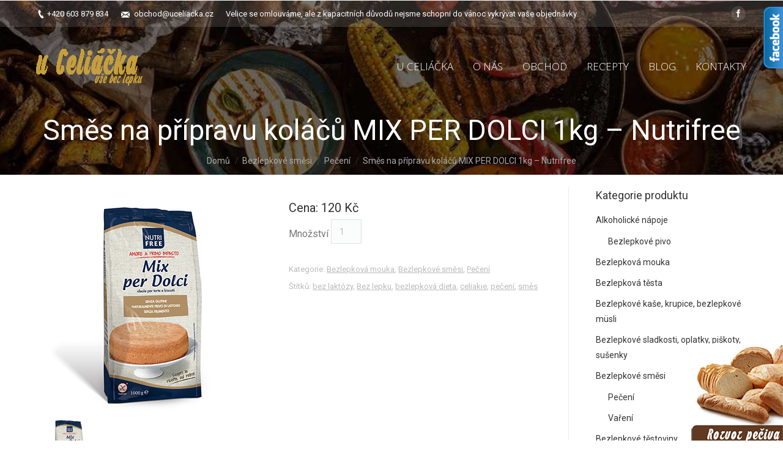

--- FILE ---
content_type: text/html; charset=UTF-8
request_url: https://uceliacka.cz/produkt/smes-pripravu-kolacu-1kg-nutrifree/
body_size: 16195
content:
<!DOCTYPE html>
<!--[if IE 6]>
<html id="ie6" class="ancient-ie old-ie no-js" lang="cs-CZ" prefix="og: http://ogp.me/ns#">
<![endif]-->
<!--[if IE 7]>
<html id="ie7" class="ancient-ie old-ie no-js" lang="cs-CZ" prefix="og: http://ogp.me/ns#">
<![endif]-->
<!--[if IE 8]>
<html id="ie8" class="old-ie no-js" lang="cs-CZ" prefix="og: http://ogp.me/ns#">
<![endif]-->
<!--[if IE 9]>
<html id="ie9" class="old-ie9 no-js" lang="cs-CZ" prefix="og: http://ogp.me/ns#">
<![endif]-->
<!--[if !(IE 6) | !(IE 7) | !(IE 8)  ]><!-->
<html class="no-js" lang="cs-CZ" prefix="og: http://ogp.me/ns#">
<!--<![endif]-->
<head>
	<meta charset="UTF-8" />
		<meta name="viewport" content="width=device-width, initial-scale=1, maximum-scale=1">
		<script type="text/javascript">
function createCookie(a,d,b){if(b){var c=new Date;c.setTime(c.getTime()+864E5*b);b="; expires="+c.toGMTString()}else b="";document.cookie=a+"="+d+b+"; path=/"}function readCookie(a){a+="=";for(var d=document.cookie.split(";"),b=0;b<d.length;b++){for(var c=d[b];" "==c.charAt(0);)c=c.substring(1,c.length);if(0==c.indexOf(a))return c.substring(a.length,c.length)}return null}function eraseCookie(a){createCookie(a,"",-1)}
function areCookiesEnabled(){var a=!1;createCookie("testing","Hello",1);null!=readCookie("testing")&&(a=!0,eraseCookie("testing"));return a}(function(a){var d=readCookie("devicePixelRatio"),b=void 0===a.devicePixelRatio?1:a.devicePixelRatio;areCookiesEnabled()&&null==d&&(createCookie("devicePixelRatio",b,7),1!=b&&a.location.reload(!0))})(window);
</script>	<link rel="profile" href="http://gmpg.org/xfn/11" />
	<!--[if IE]>
	<script src="//html5shiv.googlecode.com/svn/trunk/html5.js"></script>
	<![endif]-->
	<div id="fb-root"></div>
<script>(function(d, s, id) {
  var js, fjs = d.getElementsByTagName(s)[0];
  if (d.getElementById(id)) return;
  js = d.createElement(s); js.id = id;
  js.src = "//connect.facebook.net/cs_CZ/sdk.js#xfbml=1&version=v2.5&appId=471688916325576";
  fjs.parentNode.insertBefore(js, fjs);
}(document, 'script', 'facebook-jssdk'));</script><title>Směs na přípravu koláčů MIX PER DOLCI 1kg - Nutrifree - u Celiáčka</title>
<script type="text/javascript">
// Add Global Lightbox Settings for VC Extensions
var $TS_VCSC_Lightbox_Thumbs = "bottom";
var $TS_VCSC_Lightbox_Thumbsize = 50;
var $TS_VCSC_Lightbox_Animation = "random";
var $TS_VCSC_Lightbox_Captions = "data-title";
var $TS_VCSC_Lightbox_Closer = true;
var $TS_VCSC_Lightbox_Durations = 5000;
var $TS_VCSC_Lightbox_Share = true;
var $TS_VCSC_Lightbox_Social = "fb,tw,gp,pin";
var $TS_VCSC_Lightbox_NoTouch = false;
var $TS_VCSC_Lightbox_BGClose = true;
var $TS_VCSC_Lightbox_NoHashes = true;
var $TS_VCSC_Lightbox_Keyboard = true;
var $TS_VCSC_Lightbox_FullScreen = true;
var $TS_VCSC_Lightbox_Zoom = true;
var $TS_VCSC_Lightbox_FXSpeed = 300;
var $TS_VCSC_Lightbox_Scheme = "dark";
var $TS_VCSC_Lightbox_Backlight = "#ffffff";
var $TS_VCSC_Lightbox_UseColor = false;
var $TS_VCSC_Lightbox_Overlay = "#000000";
var $TS_VCSC_Lightbox_Background = "";
var $TS_VCSC_Lightbox_Repeat = "no-repeat";
var $TS_VCSC_Lightbox_Noise = "";
var $TS_VCSC_Lightbox_CORS = false;
var $TS_VCSC_Countdown_DaysLabel = "Days";
var $TS_VCSC_Countdown_DayLabel = "Day";
var $TS_VCSC_Countdown_HoursLabel = "Hours";
var $TS_VCSC_Countdown_HourLabel = "Hour";
var $TS_VCSC_Countdown_MinutesLabel = "Minutes";
var $TS_VCSC_Countdown_MinuteLabel = "Minute";
var $TS_VCSC_Countdown_SecondsLabel = "Seconds";
var $TS_VCSC_Countdown_SecondLabel = "Second";
var $TS_VCSC_Magnify_ZoomIn = "Zoom In";
var $TS_VCSC_Magnify_ZoomOut = "Zoom Out";
var $TS_VCSC_Magnify_ZoomLevel = "Zoom Level";
var $TS_VCSC_Magnify_ChangeLevel = "Change Zoom Level";
var $TS_VCSC_Magnify_Next = "Next";
var $TS_VCSC_Magnify_Previous = "Previous";
var $TS_VCSC_Magnify_Reset = "Reset Zoom";
var $TS_VCSC_Magnify_Rotate = "Rotate Image";
var $TS_VCSC_Magnify_Lightbox = "Show Image in Lightbox";
var $TS_VCSC_GoogleMap_TextCalcShow = "Show Address Input";
var $TS_VCSC_GoogleMap_TextCalcHide = "Hide Address Input";
var $TS_VCSC_GoogleMap_TextDirectionShow = "Show Directions";
var $TS_VCSC_GoogleMap_TextDirectionHide = "Hide Directions";
var $TS_VCSC_GoogleMap_TextResetMap = "Reset Map";
var $TS_VCSC_GoogleMap_PrintRouteText = "Print Route";
var $TS_VCSC_GoogleMap_TextDistance = "Total Distance:";
var $TS_VCSC_GoogleMap_TextViewOnGoogle = "View on Google";
var $TS_VCSC_GoogleMap_TextButtonCalc = "Show Route";
var $TS_VCSC_GoogleMap_TextSetTarget = "Please enter your Start Address:";
var $TS_VCSC_GoogleMap_TextGeoLocation = "Get My Location";
var $TS_VCSC_GoogleMap_TextTravelMode = "Travel Mode";
var $TS_VCSC_GoogleMap_TextDriving = "Driving";
var $TS_VCSC_GoogleMap_TextWalking = "Walking";
var $TS_VCSC_GoogleMap_TextBicy = "Bicycling";
var $TS_VCSC_GoogleMap_TextWP = "Optimize Waypoints";
var $TS_VCSC_GoogleMap_TextButtonAdd = "Add Stop on the Way";
var $TS_VCSC_GoogleMap_TextMapHome = "Home";
var $TS_VCSC_GoogleMap_TextMapBikes = "Bicycle Trails";
var $TS_VCSC_GoogleMap_TextMapTraffic = "Traffic";
var $TS_VCSC_GoogleMap_TextMapSpeedMiles = "Miles Per Hour";
var $TS_VCSC_GoogleMap_TextMapSpeedKM = "Kilometers Per Hour";
var $TS_VCSC_GoogleMap_TextMapNoData = "No Data Available!";
var $TS_VCSC_GoogleMap_TextMapMiles = "Miles";
var $TS_VCSC_GoogleMap_TextMapKilometes = "Kilometers";
var $TS_VCSC_GoogleMap_TextActivate = "Show Google Map";
var $TS_VCSC_GoogleMap_TextDeactivate = "Hide Google Map";
// Add Global SmoothScroll Settings for VC Extensions
var $TS_VCSC_SmoothScrollActive = false;
var $TS_VCSC_SmoothScrollSpeed = 40;
</script>
<!-- This site is optimized with the Yoast SEO plugin v3.7.1 - https://yoast.com/wordpress/plugins/seo/ -->
<meta name="description" content="bezlepková dieta,bezlepkové potraviny,bezlepkové,cukroví,bezlepková prodejna Zlín,Celiakie"/>
<meta name="robots" content="noodp"/>
<link rel="canonical" href="https://uceliacka.cz/produkt/smes-pripravu-kolacu-1kg-nutrifree/" />
<meta property="og:locale" content="cs_CZ" />
<meta property="og:type" content="article" />
<meta property="og:title" content="Směs na přípravu koláčů MIX PER DOLCI 1kg - Nutrifree - u Celiáčka" />
<meta property="og:description" content="bezlepková dieta,bezlepkové potraviny,bezlepkové,cukroví,bezlepková prodejna Zlín,Celiakie" />
<meta property="og:url" content="https://uceliacka.cz/produkt/smes-pripravu-kolacu-1kg-nutrifree/" />
<meta property="og:site_name" content="u Celiáčka" />
<meta property="og:image" content="https://uceliacka.cz/wp-content/uploads/nutrifree-dolci.jpg" />
<meta property="og:image:width" content="350" />
<meta property="og:image:height" content="350" />
<meta name="twitter:card" content="summary" />
<meta name="twitter:description" content="bezlepková dieta,bezlepkové potraviny,bezlepkové,cukroví,bezlepková prodejna Zlín,Celiakie" />
<meta name="twitter:title" content="Směs na přípravu koláčů MIX PER DOLCI 1kg - Nutrifree - u Celiáčka" />
<meta name="twitter:image" content="https://uceliacka.cz/wp-content/uploads/nutrifree-dolci.jpg" />
<!-- / Yoast SEO plugin. -->

<link rel='dns-prefetch' href='//cdn.jsdelivr.net' />
<link rel='dns-prefetch' href='//fonts.googleapis.com' />
<link rel='dns-prefetch' href='//s.w.org' />
<link rel="alternate" type="application/rss+xml" title="u Celiáčka &raquo; RSS zdroj" href="https://uceliacka.cz/feed/" />
<link rel="alternate" type="application/rss+xml" title="u Celiáčka &raquo; RSS komentářů" href="https://uceliacka.cz/comments/feed/" />
		<script type="text/javascript">
			window._wpemojiSettings = {"baseUrl":"https:\/\/s.w.org\/images\/core\/emoji\/2.4\/72x72\/","ext":".png","svgUrl":"https:\/\/s.w.org\/images\/core\/emoji\/2.4\/svg\/","svgExt":".svg","source":{"concatemoji":"https:\/\/uceliacka.cz\/wp-includes\/js\/wp-emoji-release.min.js?ver=4.9.5"}};
			!function(a,b,c){function d(a,b){var c=String.fromCharCode;l.clearRect(0,0,k.width,k.height),l.fillText(c.apply(this,a),0,0);var d=k.toDataURL();l.clearRect(0,0,k.width,k.height),l.fillText(c.apply(this,b),0,0);var e=k.toDataURL();return d===e}function e(a){var b;if(!l||!l.fillText)return!1;switch(l.textBaseline="top",l.font="600 32px Arial",a){case"flag":return!(b=d([55356,56826,55356,56819],[55356,56826,8203,55356,56819]))&&(b=d([55356,57332,56128,56423,56128,56418,56128,56421,56128,56430,56128,56423,56128,56447],[55356,57332,8203,56128,56423,8203,56128,56418,8203,56128,56421,8203,56128,56430,8203,56128,56423,8203,56128,56447]),!b);case"emoji":return b=d([55357,56692,8205,9792,65039],[55357,56692,8203,9792,65039]),!b}return!1}function f(a){var c=b.createElement("script");c.src=a,c.defer=c.type="text/javascript",b.getElementsByTagName("head")[0].appendChild(c)}var g,h,i,j,k=b.createElement("canvas"),l=k.getContext&&k.getContext("2d");for(j=Array("flag","emoji"),c.supports={everything:!0,everythingExceptFlag:!0},i=0;i<j.length;i++)c.supports[j[i]]=e(j[i]),c.supports.everything=c.supports.everything&&c.supports[j[i]],"flag"!==j[i]&&(c.supports.everythingExceptFlag=c.supports.everythingExceptFlag&&c.supports[j[i]]);c.supports.everythingExceptFlag=c.supports.everythingExceptFlag&&!c.supports.flag,c.DOMReady=!1,c.readyCallback=function(){c.DOMReady=!0},c.supports.everything||(h=function(){c.readyCallback()},b.addEventListener?(b.addEventListener("DOMContentLoaded",h,!1),a.addEventListener("load",h,!1)):(a.attachEvent("onload",h),b.attachEvent("onreadystatechange",function(){"complete"===b.readyState&&c.readyCallback()})),g=c.source||{},g.concatemoji?f(g.concatemoji):g.wpemoji&&g.twemoji&&(f(g.twemoji),f(g.wpemoji)))}(window,document,window._wpemojiSettings);
		</script>
		<style type="text/css">
img.wp-smiley,
img.emoji {
	display: inline !important;
	border: none !important;
	box-shadow: none !important;
	height: 1em !important;
	width: 1em !important;
	margin: 0 .07em !important;
	vertical-align: -0.1em !important;
	background: none !important;
	padding: 0 !important;
}
</style>
<link rel='stylesheet' id='font-awesome-css'  href='https://uceliacka.cz/wp-content/plugins/_js_new/assets/lib/bower/font-awesome/css/font-awesome.min.css?ver=5.7' type='text/css' media='all' />
<link rel='stylesheet' id='icon-box-css'  href='https://uceliacka.cz/wp-content/plugins/VC_icon-box/css/style.css?ver=4.9.5' type='text/css' media='all' />
<link rel='stylesheet' id='contact-form-7-css'  href='https://uceliacka.cz/wp-content/plugins/contact-form-7/includes/css/styles.css?ver=4.5.1' type='text/css' media='all' />
<link rel='stylesheet' id='rs-plugin-settings-css'  href='https://uceliacka.cz/wp-content/plugins/rex/public/assets/css/settings.css?ver=5.3.0.2' type='text/css' media='all' />
<style id='rs-plugin-settings-inline-css' type='text/css'>
.tp-caption a{color:#ff7302;text-shadow:none;-webkit-transition:all 0.2s ease-out;-moz-transition:all 0.2s ease-out;-o-transition:all 0.2s ease-out;-ms-transition:all 0.2s ease-out}.tp-caption a:hover{color:#ffa902}
</style>
<link rel='stylesheet' id='wpb-anyhover-css-css'  href='https://uceliacka.cz/wp-content/plugins/anyhover-effects/css/adipoli.css?ver=1.0.0' type='text/css' media='all' />
<link rel='stylesheet' id='dt-web-fonts-css'  href='https://fonts.googleapis.com/css?family=Roboto%3A400%2C400italic%2C500%7COpen+Sans%3A300%2C400&#038;ver=4.9.5' type='text/css' media='all' />
<link rel='stylesheet' id='dt-main-css'  href='https://uceliacka.cz/wp-content/themes/myt2/css/main.min.css?ver=2.1.7' type='text/css' media='all' />
<!--[if lt IE 9]>
<link rel='stylesheet' id='dt-old-ie-css'  href='https://uceliacka.cz/wp-content/themes/myt2/css/old-ie.min.css?ver=2.1.7' type='text/css' media='all' />
<![endif]-->
<link rel='stylesheet' id='dt-awsome-fonts-css'  href='https://uceliacka.cz/wp-content/themes/myt2/css/font-awesome.min.css?ver=2.1.7' type='text/css' media='all' />
<link rel='stylesheet' id='dt-fontello-css'  href='https://uceliacka.cz/wp-content/themes/myt2/css/fontello/css/fontello.css?ver=2.1.7' type='text/css' media='all' />
<!--[if lt IE 9]>
<link rel='stylesheet' id='dt-custom-old-ie.less-css'  href='https://uceliacka.cz/wp-content/uploads/wp-less/myt2/css/custom-old-ie-580f9476d0.css?ver=2.1.7' type='text/css' media='all' />
<![endif]-->
<link rel='stylesheet' id='dt-main.less-css'  href='https://uceliacka.cz/wp-content/uploads/wp-less/myt2/css/main-bc7871499b.css?ver=2.1.7' type='text/css' media='all' />
<link rel='stylesheet' id='dt-custom.less-css'  href='https://uceliacka.cz/wp-content/uploads/wp-less/myt2/css/custom-580f9476d0.css?ver=2.1.7' type='text/css' media='all' />
<link rel='stylesheet' id='wc-dt-custom.less-css'  href='https://uceliacka.cz/wp-content/uploads/wp-less/myt2/css/wc-dt-custom-fa7381ca16.css?ver=2.1.7' type='text/css' media='all' />
<link rel='stylesheet' id='dt-media.less-css'  href='https://uceliacka.cz/wp-content/uploads/wp-less/myt2/css/media-03c432bb9b.css?ver=2.1.7' type='text/css' media='all' />
<link rel='stylesheet' id='style-css'  href='https://uceliacka.cz/wp-content/themes/myt2/style.css?ver=2.1.7' type='text/css' media='all' />
<style id='style-inline-css' type='text/css'>
.filter {
display: none;
}
.sidebar-left .sidebar, .sidebar-right .content {
padding-top: 20px;
}
button.single_add_to_cart_button.button.alt {
    display: none;
}

</style>
<link rel='stylesheet' id='ultimate-style-min-css'  href='https://uceliacka.cz/wp-content/plugins/VC_Ultimate_VC_Addons/assets/min-css/ultimate.min.css?ver=3.8.0' type='text/css' media='all' />
<link rel='stylesheet' id='bsf-Defaults-css'  href='https://uceliacka.cz/wp-content/uploads/smile_fonts/Defaults/Defaults.css?ver=4.9.5' type='text/css' media='all' />
<style type="text/css">.adipoli-wrapper img {
                   border-radius:0px !important;
                   width:100%;
                 }.adipoli-wrapper {
                   z-index:999;border:3px solid #e6dfd2;-webkit-box-shadow: 0 10px 9px -6px #5c5c5c;
                   -moz-box-shadow: 0 10px 9px -6px #5c5c5c;
                   box-shadow: 0 10px 9px -6px #5c5c5c;overflow:hidden;}</style><script type='text/javascript' src='https://uceliacka.cz/wp-includes/js/jquery/jquery.js?ver=1.12.4'></script>
<script type='text/javascript' src='https://uceliacka.cz/wp-includes/js/jquery/jquery-migrate.min.js?ver=1.4.1'></script>
<script type='text/javascript' src='https://uceliacka.cz/wp-content/plugins/rex/public/assets/js/jquery.themepunch.tools.min.js?ver=5.3.0.2'></script>
<script type='text/javascript' src='https://uceliacka.cz/wp-content/plugins/rex/public/assets/js/jquery.themepunch.revolution.min.js?ver=5.3.0.2'></script>
<script type='text/javascript'>
/* <![CDATA[ */
var wc_add_to_cart_params = {"ajax_url":"\/wp-admin\/admin-ajax.php","wc_ajax_url":"\/?wc-ajax=%%endpoint%%","i18n_view_cart":"Zobrazit ko\u0161\u00edk","cart_url":"https:\/\/uceliacka.cz\/?page_id=387","is_cart":"","cart_redirect_after_add":"no"};
/* ]]> */
</script>
<script type='text/javascript' src='https://uceliacka.cz/wp-content/plugins/woocommerce/assets/js/frontend/add-to-cart.min.js?ver=3.3.5'></script>
<script type='text/javascript' src='https://uceliacka.cz/wp-content/plugins/_js_new/assets/js/vendors/woocommerce-add-to-cart.js?ver=5.7'></script>
<script type='text/javascript'>
/* <![CDATA[ */
var dtLocal = {"passText":"To view this protected post, enter the password below:","moreButtonText":{"loading":"Loading..."},"postID":"4780","ajaxurl":"https:\/\/uceliacka.cz\/wp-admin\/admin-ajax.php","contactNonce":"3d4a11352b","ajaxNonce":"2da41eabb0","pageData":"","themeSettings":{"smoothScroll":"off","lazyLoading":false,"accentColor":{"mode":"solid","color":"#603a22"},"mobileHeader":{"firstSwitchPoint":970},"content":{"responsivenessTreshold":970,"textColor":"#777777","headerColor":"#333333"},"stripes":{"stripe1":{"textColor":"#777777","headerColor":"#333333"},"stripe2":{"textColor":"#f9f9f9","headerColor":"#f9f9f9"},"stripe3":{"textColor":"#2f363d","headerColor":"#2f363d"}}}};
/* ]]> */
</script>
<script type='text/javascript' src='https://uceliacka.cz/wp-content/themes/myt2/js/above-the-fold.min.js?ver=2.1.7'></script>
<script type='text/javascript' src='https://uceliacka.cz/wp-content/plugins/VC_Ultimate_VC_Addons/assets/min-js/ultimate.min.js?ver=3.8.0'></script>
<script type='text/javascript' src='//cdn.jsdelivr.net/jquery.easing/1.3/jquery.easing.1.3.js?ver=4.9.5'></script>
<link rel='https://api.w.org/' href='https://uceliacka.cz/wp-json/' />
<meta name="generator" content="WordPress 4.9.5" />
<meta name="generator" content="WooCommerce 3.3.5" />
<link rel='shortlink' href='https://uceliacka.cz/?p=4780' />
<link rel="alternate" type="application/json+oembed" href="https://uceliacka.cz/wp-json/oembed/1.0/embed?url=https%3A%2F%2Fuceliacka.cz%2Fprodukt%2Fsmes-pripravu-kolacu-1kg-nutrifree%2F" />
<link rel="alternate" type="text/xml+oembed" href="https://uceliacka.cz/wp-json/oembed/1.0/embed?url=https%3A%2F%2Fuceliacka.cz%2Fprodukt%2Fsmes-pripravu-kolacu-1kg-nutrifree%2F&#038;format=xml" />
<script type="text/javascript">
  var tab1_pos=0;
    var tab2_pos=0;
  jQuery(window).load(function(){
  var tab_width=32;
  if (jQuery("#tab1").length > 0) 
    {
    var i_width=jQuery("#tab1").width()-tab_width;
    i_width='-'+i_width+'px';
    document.getElementById('tab1').style.right=i_width;
    }
    var tab_width=140;
  if (jQuery("#tab2").length > 0) 
    {
    var i_width=jQuery("#tab2").width()-tab_width;
    i_width='-'+i_width+'px';
    document.getElementById('tab2').style.right=i_width;
    }
  });
jQuery(document).ready(function(){
  var tab_width=32;
  if (jQuery("#tab1").length > 0) 
    {
    var i_width=jQuery("#tab1").width()-tab_width;
    i_width='-'+i_width+'px';
    document.getElementById('tab1').style.right=i_width;
    }
    var tab_width=140;
  if (jQuery("#tab2").length > 0) 
    {
    var i_width=jQuery("#tab2").width()-tab_width;
    i_width='-'+i_width+'px';
    document.getElementById('tab2').style.right=i_width;
    }
    jQuery("#tab1 div.wp_but").click(function(){
    
    if(tab1_pos==0)
      {
      jQuery("#tab1").animate({right:'0px'});
                var tab_width=140;
          var j_width=jQuery("#tab2").width()-tab_width;
          j_width='-'+j_width;
          jQuery("#tab2").animate({right:j_width});
                  tab1_pos=0;
                tab2_pos=0;
              tab1_pos=1;
      } else {  
      var tab_width=32;   
      var i_width=jQuery("#tab1").width()-tab_width;
      i_width='-'+i_width;
      jQuery("#tab1").animate({right:i_width});
      tab1_pos=0;
      }
  });
    jQuery("#tab2 div.wp_but").click(function(){
    
    if(tab2_pos==0)
      {
      jQuery("#tab2").animate({right:'0px'});
                var tab_width=32;
          var j_width=jQuery("#tab1").width()-tab_width;
          j_width='-'+j_width;
          jQuery("#tab1").animate({right:j_width});
                  tab1_pos=0;
                tab2_pos=0;
              tab2_pos=1;
      } else {  
      var tab_width=140;   
      var i_width=jQuery("#tab2").width()-tab_width;
      i_width='-'+i_width;
      jQuery("#tab2").animate({right:i_width});
      tab2_pos=0;
      }
  });
  });
</script>		<script type="text/javascript">
			dtGlobals.logoEnabled = 1;
			dtGlobals.logoURL = 'https://uceliacka.cz/wp-content/uploads/logozl.png 1x, https://uceliacka.cz/wp-content/uploads/logozl.png 2x';
			dtGlobals.logoW = '175';
			dtGlobals.logoH = '62';
			smartMenu = 1;
		</script>
			<noscript><style>.woocommerce-product-gallery{ opacity: 1 !important; }</style></noscript>
	<meta name="generator" content="Powered by WPBakery Page Builder - drag and drop page builder for WordPress."/>
<!--[if lte IE 9]><link rel="stylesheet" type="text/css" href="https://uceliacka.cz/wp-content/plugins/_js_new/assets/css/vc_lte_ie9.min.css" media="screen"><![endif]-->
<!-- Google Universal Analytics for WordPress v2.4.2 -->

<script>

	(function(i,s,o,g,r,a,m){i['GoogleAnalyticsObject']=r;i[r]=i[r]||function(){
	(i[r].q=i[r].q||[]).push(arguments)},i[r].l=1*new Date();a=s.createElement(o),
	m=s.getElementsByTagName(o)[0];a.async=1;a.src=g;m.parentNode.insertBefore(a,m)
	})(window,document,'script','//www.google-analytics.com/analytics.js','ga');

	ga('create', 'UA-74366598-1', 'auto');




	ga('set', 'forceSSL', true);
	ga('send', 'pageview');

</script>
<!-- Google Universal Analytics for WordPress v2.4.2 - https://wordpress.org/plugins/google-universal-analytics -->

<meta name="generator" content="Powered by Slider Revolution 5.3.0.2 - responsive, Mobile-Friendly Slider Plugin for WordPress with comfortable drag and drop interface." />
<script type="text/javascript">jQuery(document).ready(function(){
					jQuery(".ult_modal-body iframe").each(function(index, element) {
						var w = jQuery(this).attr("width");
						var h = jQuery(this).attr("height");
						var st = '<style type="text/css" id="modal-css">';
							st += "#"+jQuery(this).closest(".ult-overlay").attr("id")+" iframe{width:"+w+"px !important;height:"+h+"px !important;}";
							st += ".fluid-width-video-wrapper{padding: 0 !important;}";
							st += "</style>";
						jQuery("head").append(st);
					});
				});</script><noscript><style type="text/css"> .wpb_animate_when_almost_visible { opacity: 1; }</style></noscript>	<style>
	html:not(.mobile-true) #bottom-bar img, html:not(.mobile-true) #header img, html:not(.mobile-true) #main img:not(.animate-element,.ls-s-1) {
		opacity: 1!important;
	}
	</style>
</head>

<body class="product-template-default single single-product postid-4780 woocommerce woocommerce-page no-comments transparent image-blur rollover-show-icon srcset-enabled btn-material style-ios boxes-transparent-bg bold-icons phantom-fade wpb-js-composer js-comp-ver-5.7 vc_responsive">


<div id="page">


<!-- left, center, classic, side -->

		<!-- !Header -->
	<header id="header" class="show-device-logo show-mobile-logo light-menu light-menu-decoration light-top-bar dt-parent-menu-clickable line-decoration logo-left" style="background-color: rgba(255,255,255,0)" role="banner"><!-- class="overlap"; class="logo-left", class="logo-center", class="logo-classic" -->

				<!-- !Top-bar -->
		<div id="top-bar" role="complementary" class="text-small solid-bg top-bar-hide">
			<div class="wf-wrap">
				<div class="wf-container-top">
					<div class="wf-table wf-mobile-collapsed">

						
						<div class=" wf-td"><span class="mini-contacts phone">+420 603 879 834 </span><span class="mini-contacts email"><a href="mailto:obchod@uceliacka.cz">obchod@uceliacka.cz</a></span><div class="text-area"><p>Velice se omlouváme, ale z kapacitních důvodů nejsme schopni do vánoc vykrývat vaše objednávky.</p>
</div></div>
						<div class="right-block wf-td"><div class="soc-ico custom-bg hover-accent-bg"><a title="Facebook" target="_blank" href="https://www.facebook.com/uceliacka.cz?fref=ts" class="facebook"><span class="assistive-text">Facebook</span></a></div></div>
					</div><!-- .wf-table -->
				</div><!-- .wf-container-top -->
			</div><!-- .wf-wrap -->
		</div><!-- #top-bar -->
		<div class="wf-wrap ">

			<div class="wf-table">

								<!-- !- Branding -->
				<div id="branding" class="wf-td">

					<a href="https://uceliacka.cz/"><img class=" preload-me" srcset="https://uceliacka.cz/wp-content/uploads/logozl.png 1x, https://uceliacka.cz/wp-content/uploads/logozl.png 2x" width="175" height="62"  alt="u Celiáčka" /><img class="mobile-logo preload-me" srcset="https://uceliacka.cz/wp-content/uploads/logo-menu.png 1x, https://uceliacka.cz/wp-content/uploads/logo-menu.png 2x" width="175" height="62"  alt="u Celiáčka" /></a>
					<div id="site-title" class="assistive-text">u Celiáčka</div>
					<div id="site-description" class="assistive-text">u Celiáčka, vše bez lepku!</div>
				</div>
						<!-- !- Navigation -->
		<nav id="navigation" class="wf-td">
			<ul id="main-nav" class="fancy-rollovers wf-mobile-hidden underline-hover">
<li class=" menu-item menu-item-type-post_type menu-item-object-page menu-item-home menu-item-186 first"><a href="https://uceliacka.cz/"><span>U celiáčka</span></a></li> 
<li class=" menu-item menu-item-type-custom menu-item-object-custom menu-item-has-children menu-item-153 has-children"><a href="#"><span>O nás</span></a><div class="sub-nav"><ul>
<li class=" menu-item menu-item-type-post_type menu-item-object-page menu-item-154 first level-arrows-on"><a href="https://uceliacka.cz/o-nas/"><span>U Celiáčka/o nás</span></a></li> 
<li class=" menu-item menu-item-type-post_type menu-item-object-page menu-item-155 level-arrows-on"><a href="https://uceliacka.cz/celiakie/"><span>Celiakie</span></a></li> 
<li class=" menu-item menu-item-type-post_type menu-item-object-page menu-item-156 level-arrows-on"><a href="https://uceliacka.cz/spolupracujeme/"><span>Spolupracujeme</span></a></li> 
<li class=" menu-item menu-item-type-post_type menu-item-object-page menu-item-157 level-arrows-on"><a href="https://uceliacka.cz/mapamista/"><span>Mapa/místa</span></a></li> 
<li class=" menu-item menu-item-type-post_type menu-item-object-page menu-item-158 level-arrows-on"><a href="https://uceliacka.cz/pro-firmy/"><span>Pro firmy</span></a></li> 
<li class=" menu-item menu-item-type-post_type menu-item-object-page menu-item-159 level-arrows-on"><a href="https://uceliacka.cz/bezlepkari-sobe/"><span>Bezlepkaři sobě</span></a></li> </ul></div></li> 
<li class=" menu-item menu-item-type-custom menu-item-object-custom menu-item-has-children menu-item-160 has-children"><a href="#"><span>Obchod</span></a><div class="sub-nav"><ul>
<li class=" menu-item menu-item-type-post_type menu-item-object-page menu-item-161 first level-arrows-on"><a href="https://uceliacka.cz/kamenny-obchod/"><span>Kamenný obchod</span></a></li> </ul></div></li> 
<li class=" menu-item menu-item-type-custom menu-item-object-custom menu-item-340"><a href="http://uceliacka.cz/category/recepty/"><span>Recepty</span></a></li> 
<li class=" menu-item menu-item-type-post_type menu-item-object-page menu-item-165"><a href="https://uceliacka.cz/blog/"><span>Blog</span></a></li> 
<li class=" menu-item menu-item-type-post_type menu-item-object-page menu-item-164"><a href="https://uceliacka.cz/kontakty/"><span>Kontakty</span></a></li> 
</ul>
				<a href="#show-menu" rel="nofollow" id="mobile-menu" class="accent-bg">
					<span class="menu-open">Menu</span>
					<span class="menu-back">back</span>
					<span class="wf-phone-visible">&nbsp;</span>
				</a>

			
			
		</nav>

			
			</div><!-- .wf-table -->
		</div><!-- .wf-wrap -->

	</header><!-- #masthead -->

	
		<div class="page-title title-center solid-bg" style="min-height: 106px;">
			<div class="wf-wrap">
				<div class="wf-container-title">
					<div class="wf-table" style="height: 106px;">

						<div class="wf-td hgroup"><h1 class="h1-size entry-title">Směs na přípravu koláčů MIX PER DOLCI 1kg &#8211; Nutrifree</h1></div><div class="wf-td"><div class="assistive-text"></div><ol class="breadcrumbs text-normal"><li><a href="https://uceliacka.cz">Domů</a></li><li><a href="https://uceliacka.cz/kategorie-produktu/bezlepkove-smesi/">Bezlepkové směsi</a></li><li><a href="https://uceliacka.cz/kategorie-produktu/bezlepkove-smesi/peceni/">Pečení</a></li><li>Směs na přípravu koláčů MIX PER DOLCI 1kg &#8211; Nutrifree</li></ol></div>
					</div>
				</div>
			</div>
		</div>

		
	
	<div id="main" class="sidebar-right"><!-- class="sidebar-none", class="sidebar-left", class="sidebar-right" -->

		
		<div class="main-gradient"></div>
		<div class="wf-wrap">
			<div class="wf-container-main">

				
	
			<!-- Content -->
		<div id="content" class="content" role="main">
	
		
			<div id="product-4780" class="post-4780 product type-product status-publish has-post-thumbnail product_cat-bezlepkova-mouka product_cat-bezlepkove-smesi product_cat-peceni product_tag-bez-laktozy product_tag-bez-lepku product_tag-bezlepkova-dieta product_tag-celiakie product_tag-peceni product_tag-smes description-off first instock shipping-taxable purchasable product-type-simple">

	<div class="woocommerce-product-gallery woocommerce-product-gallery--with-images woocommerce-product-gallery--columns-4 images" data-columns="4" style="opacity: 0; transition: opacity .25s ease-in-out;">
	<figure class="woocommerce-product-gallery__wrapper">
		<div data-thumb="https://uceliacka.cz/wp-content/uploads/nutrifree-dolci-100x100.jpg" class="woocommerce-product-gallery__image"><a href="https://uceliacka.cz/wp-content/uploads/nutrifree-dolci.jpg"><img width="350" height="350" src="https://uceliacka.cz/wp-content/uploads/nutrifree-dolci.jpg" class="wp-post-image wp-image-4780-- wp-anyhover-featured wpb-anyhover-start- wpb-anyhover-effect- wpb-anyhover-text-position-top-left wpb-anyhover-text-effect-" alt="" title="nutrifree-dolci" data-caption="" data-src="https://uceliacka.cz/wp-content/uploads/nutrifree-dolci.jpg" data-large_image="https://uceliacka.cz/wp-content/uploads/nutrifree-dolci.jpg" data-large_image_width="350" data-large_image_height="350" srcset="https://uceliacka.cz/wp-content/uploads/nutrifree-dolci.jpg 350w, https://uceliacka.cz/wp-content/uploads/nutrifree-dolci-150x150.jpg 150w, https://uceliacka.cz/wp-content/uploads/nutrifree-dolci-300x300.jpg 300w, https://uceliacka.cz/wp-content/uploads/nutrifree-dolci-100x100.jpg 100w" sizes="(max-width: 350px) 100vw, 350px" /></a></div><div data-thumb="https://uceliacka.cz/wp-content/uploads/nutrifree-dolci-100x100.jpg" class="woocommerce-product-gallery__image"><a href="https://uceliacka.cz/wp-content/uploads/nutrifree-dolci.jpg"><img width="100" height="100" src="https://uceliacka.cz/wp-content/uploads/nutrifree-dolci-100x100.jpg" class=" wp-image-4780-- wp-anyhover-featured wpb-anyhover-start- wpb-anyhover-effect- wpb-anyhover-text-position-top-left wpb-anyhover-text-effect-" alt="" title="nutrifree-dolci" data-caption="" data-src="https://uceliacka.cz/wp-content/uploads/nutrifree-dolci.jpg" data-large_image="https://uceliacka.cz/wp-content/uploads/nutrifree-dolci.jpg" data-large_image_width="350" data-large_image_height="350" srcset="https://uceliacka.cz/wp-content/uploads/nutrifree-dolci-100x100.jpg 100w, https://uceliacka.cz/wp-content/uploads/nutrifree-dolci-150x150.jpg 150w, https://uceliacka.cz/wp-content/uploads/nutrifree-dolci-300x300.jpg 300w, https://uceliacka.cz/wp-content/uploads/nutrifree-dolci.jpg 350w" sizes="(max-width: 100px) 100vw, 100px" /></a></div>	</figure>
</div>

	<div class="summary entry-summary">
		<p class="price">Cena: <span class="woocommerce-Price-amount amount">120&nbsp;<span class="woocommerce-Price-currencySymbol">&#75;&#269;</span></span></p>

	
	<form class="cart" action="https://uceliacka.cz/produkt/smes-pripravu-kolacu-1kg-nutrifree/" method="post" enctype='multipart/form-data'>
			<div class="quantity">
		<label class="screen-reader-text" for="quantity_6977920eb75ec">Množství</label>
		<input type="number" id="quantity_6977920eb75ec" class="input-text qty text" step="1" min="1" max="" name="quantity" value="1" title="Množství" size="4" pattern="[0-9]*" inputmode="numeric" aria-labelledby="" />
	</div>
	
		<button type="submit" name="add-to-cart" value="4780" class="single_add_to_cart_button button alt">Přidat do košíku</button>

			</form>

	
<div class="product_meta">

	
	
	<span class="posted_in">Kategorie: <a href="https://uceliacka.cz/kategorie-produktu/bezlepkova-mouka/" rel="tag">Bezlepková mouka</a>, <a href="https://uceliacka.cz/kategorie-produktu/bezlepkove-smesi/" rel="tag">Bezlepkové směsi</a>, <a href="https://uceliacka.cz/kategorie-produktu/bezlepkove-smesi/peceni/" rel="tag">Pečení</a></span>
	<span class="tagged_as">Štítků: <a href="https://uceliacka.cz/stitek-produktu/bez-laktozy/" rel="tag">bez laktózy</a>, <a href="https://uceliacka.cz/stitek-produktu/bez-lepku/" rel="tag">Bez lepku</a>, <a href="https://uceliacka.cz/stitek-produktu/bezlepkova-dieta/" rel="tag">bezlepková dieta</a>, <a href="https://uceliacka.cz/stitek-produktu/celiakie/" rel="tag">celiakie</a>, <a href="https://uceliacka.cz/stitek-produktu/peceni/" rel="tag">pečení</a>, <a href="https://uceliacka.cz/stitek-produktu/smes/" rel="tag">směs</a></span>
	
</div>

	</div>

	
	<div class="woocommerce-tabs wc-tabs-wrapper">
		<ul class="tabs wc-tabs" role="tablist">
							<li class="description_tab" id="tab-title-description" role="tab" aria-controls="tab-description">
					<a href="#tab-description">Popis</a>
				</li>
					</ul>
					<div class="woocommerce-Tabs-panel woocommerce-Tabs-panel--description panel entry-content wc-tab" id="tab-description" role="tabpanel" aria-labelledby="tab-title-description">
				
  <h2>Popis</h2>

<p>Díky dobře vyvážené směsi vysoce kvalitních surovin snadno připravíte bezlepkové koláče, sušenky i cukroví. Stačí přidat pár přísad, zapojit fantazii a rázem vytvoříte jakoukoliv sladkou dobrotu.</p>
<p>Bez lepku, bez pšeničného škrobu, mléka a vejce.</p>
<p>Přirozeně bez laktózy.</p>
<p>&nbsp;</p>
<p><strong>Složení:</strong> Kukuřičný škrob, rýžová mouka, tapiokový škrob, cukr, psylliová vláknina, zahušťovadlo: guarová guma a E464, sůl, přírodní aroma.</p>
<p><strong>Může obsahovat stopy hořčicea sóji.</strong></p>
<p>&nbsp;</p>
<p><strong>Nutriční hodnoty na 100g</strong></p>
<table border="0">
<tbody>
<tr>
<td>Energetická hodnota</td>
<td>354 Kcal</td>
</tr>
<tr>
<td></td>
<td>1501 Kj</td>
</tr>
<tr>
<td>Sacharidy</td>
<td>85 g</td>
</tr>
<tr>
<td>z toho cukr</td>
<td>4,8 g</td>
</tr>
<tr>
<td>Tuk</td>
<td>0,5 g</td>
</tr>
<tr>
<td>z toho nasycené</td>
<td>0,2 g</td>
</tr>
<tr>
<td>Vláknina</td>
<td>2,8 g</td>
</tr>
<tr>
<td>Bílkoviny</td>
<td>0,9 g</td>
</tr>
<tr>
<td>Sůl</td>
<td>0,3 g</td>
</tr>
</tbody>
</table>
			</div>
			</div>


	<section class="related products">

		<h2>Související produkty</h2>

		<div class="wf-container loading-effect-fade-in description-under-image iso-grid" data-padding="5px" data-cur-page="1" data-width="200px" data-columns="5">
			
				
<div class="wf-cell" data-date="2023-05-03T09:56:10+00:00" data-name="Psyllium 100g - Topnatur" data-post-id="4762">
<article class="post post-4762 product type-product status-publish has-post-thumbnail product_cat-sladidla product_tag-bez-laktozy product_tag-bez-lepku product_tag-bezlepkova-dieta product_tag-celiakie product_tag-sladidla text-centered  instock shipping-taxable purchasable product-type-simple">

	<div class="project-list-media">
	<div class="buttons-on-img">

		<a href="https://uceliacka.cz/produkt/psyllium-100-g-topnatur/" class="alignnone"><img width="300" height="300" src="//uceliacka.cz/wp-content/uploads/psyllium-topnatur-2.60a7a03f0ae3e-300x300.png" class="attachment-woocommerce_thumbnail size-woocommerce_thumbnail wp-image-4762-- wp-anyhover-featured wpb-anyhover-start- wpb-anyhover-effect- wpb-anyhover-text-position-top-left wpb-anyhover-text-effect- wp-post-image preload-me" alt="" srcset="//uceliacka.cz/wp-content/uploads/psyllium-topnatur-2.60a7a03f0ae3e-300x300.png 300w, //uceliacka.cz/wp-content/uploads/psyllium-topnatur-2.60a7a03f0ae3e-150x150.png 150w, //uceliacka.cz/wp-content/uploads/psyllium-topnatur-2.60a7a03f0ae3e-100x100.png 100w, //uceliacka.cz/wp-content/uploads/psyllium-topnatur-2.60a7a03f0ae3e.png 350w" sizes="(max-width: 300px) 100vw, 300px" /></a>
	</div>
</div>
<div class="project-list-content">

	
<a href="https://uceliacka.cz/produkt/psyllium-100-g-topnatur/" class="woocommerce-LoopProduct-link woocommerce-loop-product__link">


	<h4 class="entry-title"><a href="https://uceliacka.cz/produkt/psyllium-100-g-topnatur/" title="Psyllium 100g &#8211; Topnatur" rel="bookmark">Psyllium 100g &#8211; Topnatur</a></h4>



	<span class="price"><span class="woocommerce-Price-amount amount">109&nbsp;<span class="woocommerce-Price-currencySymbol">&#75;&#269;</span></span></span>

</a>
</div>
</article>

</div>
			
				
<div class="wf-cell" data-date="2023-04-17T13:23:08+00:00" data-name="Blp. František s meruňkovou náplní 120g - Kocman" data-post-id="4693">
<article class="post post-4693 product type-product status-publish has-post-thumbnail product_cat-pecivo product_cat-sladke-pecivo product_tag-bez-laktozy product_tag-bez-lepku product_tag-bezlepkova-dieta product_tag-celiakie product_tag-pecivo product_tag-sladke-pecivo text-centered  instock shipping-taxable purchasable product-type-simple">

	<div class="project-list-media">
	<div class="buttons-on-img">

		<a href="https://uceliacka.cz/produkt/blp-frantisek-merunkovou-naplni-120g-kocman/" class="alignnone"><img width="300" height="213" src="//uceliacka.cz/wp-content/uploads/merunkovy-frantisek.jpg" class="attachment-woocommerce_thumbnail size-woocommerce_thumbnail wp-image-4693-- wp-anyhover-featured wpb-anyhover-start- wpb-anyhover-effect- wpb-anyhover-text-position-top-left wpb-anyhover-text-effect- wp-post-image preload-me" alt="" srcset="//uceliacka.cz/wp-content/uploads/merunkovy-frantisek.jpg 350w, //uceliacka.cz/wp-content/uploads/merunkovy-frantisek-300x213.jpg 300w" sizes="(max-width: 300px) 100vw, 300px" /></a>
	</div>
</div>
<div class="project-list-content">

	
<a href="https://uceliacka.cz/produkt/blp-frantisek-merunkovou-naplni-120g-kocman/" class="woocommerce-LoopProduct-link woocommerce-loop-product__link">


	<h4 class="entry-title"><a href="https://uceliacka.cz/produkt/blp-frantisek-merunkovou-naplni-120g-kocman/" title="Blp. František s meruňkovou náplní 120g &#8211; Kocman" rel="bookmark">Blp. František s meruňkovou náplní 120g &#8211; Kocman</a></h4>



	<span class="price"><span class="woocommerce-Price-amount amount">39&nbsp;<span class="woocommerce-Price-currencySymbol">&#75;&#269;</span></span></span>

</a>
</div>
</article>

</div>
			
				
<div class="wf-cell" data-date="2022-10-17T10:55:24+00:00" data-name="LOW CARB maliny v bílé čokoládě 200g - TOPNATUR" data-post-id="4249">
<article class="post post-4249 product type-product status-publish has-post-thumbnail product_cat-low-carb product_cat-low-carb-produkty product_cat-pro-diabetiky product_cat-zdrave-mlsani product_tag-bez-lepku product_tag-bezlepkova-dieta product_tag-celiakie product_tag-low-carb product_tag-pro-diabetiky text-centered first instock shipping-taxable purchasable product-type-simple">

	<div class="project-list-media">
	<div class="buttons-on-img">

		<a href="https://uceliacka.cz/produkt/low-carb-maliny-bile-cokolade-200-g-topnatur/" class="alignnone"><img width="300" height="300" src="//uceliacka.cz/wp-content/uploads/low-carb-lyo-maliny-v-bile-cokoade-200g.62495f7d06352.png" class="attachment-woocommerce_thumbnail size-woocommerce_thumbnail wp-image-4249-- wp-anyhover-featured wpb-anyhover-start- wpb-anyhover-effect- wpb-anyhover-text-position-top-left wpb-anyhover-text-effect- wp-post-image preload-me" alt="" srcset="//uceliacka.cz/wp-content/uploads/low-carb-lyo-maliny-v-bile-cokoade-200g.62495f7d06352.png 300w, //uceliacka.cz/wp-content/uploads/low-carb-lyo-maliny-v-bile-cokoade-200g.62495f7d06352-150x150.png 150w, //uceliacka.cz/wp-content/uploads/low-carb-lyo-maliny-v-bile-cokoade-200g.62495f7d06352-100x100.png 100w" sizes="(max-width: 300px) 100vw, 300px" /></a>
	</div>
</div>
<div class="project-list-content">

	
<a href="https://uceliacka.cz/produkt/low-carb-maliny-bile-cokolade-200-g-topnatur/" class="woocommerce-LoopProduct-link woocommerce-loop-product__link">


	<h4 class="entry-title"><a href="https://uceliacka.cz/produkt/low-carb-maliny-bile-cokolade-200-g-topnatur/" title="LOW CARB maliny v bílé čokoládě 200g &#8211; TOPNATUR" rel="bookmark">LOW CARB maliny v bílé čokoládě 200g &#8211; TOPNATUR</a></h4>



	<span class="price"><span class="woocommerce-Price-amount amount">194&nbsp;<span class="woocommerce-Price-currencySymbol">&#75;&#269;</span></span></span>

</a>
</div>
</article>

</div>
			
				
<div class="wf-cell" data-date="2022-07-14T13:42:49+00:00" data-name="Jáhlová kaše se švestkami EXPRES MENU bez lepku 300g" data-post-id="2864">
<article class="post post-2864 product type-product status-publish has-post-thumbnail product_cat-bezlepkove-kase-bezlepkove-musli product_tag-bez-lepku product_tag-bezlepkova-dieta product_tag-celiakie text-centered  outofstock shipping-taxable purchasable product-type-simple">

	<div class="project-list-media">
	<div class="buttons-on-img">

		<a href="https://uceliacka.cz/produkt/jahlova-kase-se-svestkami-expres-menu-bez-lepku-300-g/" class="alignnone"><img width="300" height="225" src="//uceliacka.cz/wp-content/uploads/jahlova-kase.png" class="attachment-woocommerce_thumbnail size-woocommerce_thumbnail wp-image-2864-- wp-anyhover-featured wpb-anyhover-start- wpb-anyhover-effect- wpb-anyhover-text-position-top-left wpb-anyhover-text-effect- wp-post-image preload-me" alt="" srcset="//uceliacka.cz/wp-content/uploads/jahlova-kase.png 350w, //uceliacka.cz/wp-content/uploads/jahlova-kase-300x225.png 300w" sizes="(max-width: 300px) 100vw, 300px" /></a>
	</div>
</div>
<div class="project-list-content">

	
<a href="https://uceliacka.cz/produkt/jahlova-kase-se-svestkami-expres-menu-bez-lepku-300-g/" class="woocommerce-LoopProduct-link woocommerce-loop-product__link">


	<h4 class="entry-title"><a href="https://uceliacka.cz/produkt/jahlova-kase-se-svestkami-expres-menu-bez-lepku-300-g/" title="Jáhlová kaše se švestkami EXPRES MENU bez lepku 300g" rel="bookmark">Jáhlová kaše se švestkami EXPRES MENU bez lepku 300g</a></h4>



	<span class="price"><span class="woocommerce-Price-amount amount">69&nbsp;<span class="woocommerce-Price-currencySymbol">&#75;&#269;</span></span></span>

</a>
</div>
</article>

</div>
			
				
<div class="wf-cell" data-date="2022-01-16T20:07:26+00:00" data-name="FIT chléb Dr. Pekař 350g" data-post-id="2126">
<article class="post post-2126 product type-product status-publish has-post-thumbnail product_cat-chleb product_cat-pecivo product_tag-bez-laktozy product_tag-bez-lepku product_tag-bezlepkova-dieta product_tag-celiakie product_tag-chleb product_tag-chleba product_tag-pecivo text-centered last instock shipping-taxable purchasable product-type-simple">

	<div class="project-list-media">
	<div class="buttons-on-img">

		<a href="https://uceliacka.cz/produkt/fit-chleb-dr-pekar-350-g/" class="alignnone"><img width="300" height="300" src="//uceliacka.cz/wp-content/uploads/fit-chleb-300x300.jpg" class="attachment-woocommerce_thumbnail size-woocommerce_thumbnail wp-image-2126-- wp-anyhover-featured wpb-anyhover-start- wpb-anyhover-effect- wpb-anyhover-text-position-top-left wpb-anyhover-text-effect- wp-post-image preload-me" alt="" srcset="//uceliacka.cz/wp-content/uploads/fit-chleb-300x300.jpg 300w, //uceliacka.cz/wp-content/uploads/fit-chleb-150x150.jpg 150w, //uceliacka.cz/wp-content/uploads/fit-chleb-100x100.jpg 100w" sizes="(max-width: 300px) 100vw, 300px" /></a>
	</div>
</div>
<div class="project-list-content">

	
<a href="https://uceliacka.cz/produkt/fit-chleb-dr-pekar-350-g/" class="woocommerce-LoopProduct-link woocommerce-loop-product__link">


	<h4 class="entry-title"><a href="https://uceliacka.cz/produkt/fit-chleb-dr-pekar-350-g/" title="FIT chléb Dr. Pekař 350g" rel="bookmark">FIT chléb Dr. Pekař 350g</a></h4>



	<span class="price"><span class="woocommerce-Price-amount amount">113&nbsp;<span class="woocommerce-Price-currencySymbol">&#75;&#269;</span></span></span>

</a>
</div>
</article>

</div>
			
		</div>
	</section>

</div>


		
			</div>
	
	
				<aside id="sidebar" class="sidebar">
					<div class="sidebar-content widget-divider-off">
						<section id="woocommerce_product_categories-3" class="widget woocommerce widget_product_categories"><div class="widget-title">Kategorie produktu</div><ul class="product-categories"><li class="cat-item cat-item-362 cat-parent"><a href="https://uceliacka.cz/kategorie-produktu/alkoholicke-napoje/">Alkoholické nápoje</a><ul class='children'>
<li class="cat-item cat-item-363"><a href="https://uceliacka.cz/kategorie-produktu/alkoholicke-napoje/bezlepkove-pivo/">Bezlepkové pivo</a></li>
</ul>
</li>
<li class="cat-item cat-item-54"><a href="https://uceliacka.cz/kategorie-produktu/bezlepkova-mouka/">Bezlepková mouka</a></li>
<li class="cat-item cat-item-369"><a href="https://uceliacka.cz/kategorie-produktu/bezlepkova-testa/">Bezlepková těsta</a></li>
<li class="cat-item cat-item-55"><a href="https://uceliacka.cz/kategorie-produktu/bezlepkove-kase-bezlepkove-musli/">Bezlepkové kaše, krupice, bezlepkové müsli</a></li>
<li class="cat-item cat-item-57"><a href="https://uceliacka.cz/kategorie-produktu/bezlepkove-sladkosti-oplatky-piskoty-susenky/">Bezlepkové sladkosti, oplatky, piškoty, sušenky</a></li>
<li class="cat-item cat-item-56 current-cat cat-parent"><a href="https://uceliacka.cz/kategorie-produktu/bezlepkove-smesi/">Bezlepkové směsi</a><ul class='children'>
<li class="cat-item cat-item-328"><a href="https://uceliacka.cz/kategorie-produktu/bezlepkove-smesi/peceni/">Pečení</a></li>
<li class="cat-item cat-item-332"><a href="https://uceliacka.cz/kategorie-produktu/bezlepkove-smesi/vareni/">Vaření</a></li>
</ul>
</li>
<li class="cat-item cat-item-70"><a href="https://uceliacka.cz/kategorie-produktu/bezlepkove-testoviny/">Bezlepkové těstoviny</a></li>
<li class="cat-item cat-item-330"><a href="https://uceliacka.cz/kategorie-produktu/dochucovadla/">Dochucovadla</a></li>
<li class="cat-item cat-item-385"><a href="https://uceliacka.cz/kategorie-produktu/doplnky-na-vareni-peceni/">Doplňky na vaření, pečení</a></li>
<li class="cat-item cat-item-69"><a href="https://uceliacka.cz/kategorie-produktu/hotova-jidla/">Hotová jídla</a></li>
<li class="cat-item cat-item-353"><a href="https://uceliacka.cz/kategorie-produktu/instantni-polevky/">Instantní polévky</a></li>
<li class="cat-item cat-item-327"><a href="https://uceliacka.cz/kategorie-produktu/koreni-a-ingredience-na-vareni/">Koření a ingredience na vaření</a></li>
<li class="cat-item cat-item-375"><a href="https://uceliacka.cz/kategorie-produktu/krehke-platky/">Křehké plátky, chlebíčky, placky</a></li>
<li class="cat-item cat-item-391"><a href="https://uceliacka.cz/kategorie-produktu/krupky-pro-deti/">Křupky pro děti</a></li>
<li class="cat-item cat-item-336"><a href="https://uceliacka.cz/kategorie-produktu/low-carb-produkty/">LOW CARB produkty</a></li>
<li class="cat-item cat-item-343 cat-parent"><a href="https://uceliacka.cz/kategorie-produktu/mrazene-vyrobky/">Mražené výrobky</a><ul class='children'>
<li class="cat-item cat-item-344"><a href="https://uceliacka.cz/kategorie-produktu/mrazene-vyrobky/pizzy/">Pizzy</a></li>
</ul>
</li>
<li class="cat-item cat-item-333"><a href="https://uceliacka.cz/kategorie-produktu/napoje/">Nápoje</a></li>
<li class="cat-item cat-item-53"><a href="https://uceliacka.cz/kategorie-produktu/nezarazene/">Nezařazené</a></li>
<li class="cat-item cat-item-384"><a href="https://uceliacka.cz/kategorie-produktu/obiloviny-lusteniny-a-vyrobky-z-nich/">Obiloviny, luštěniny a výrobky z nich</a></li>
<li class="cat-item cat-item-318"><a href="https://uceliacka.cz/kategorie-produktu/pastiky-kremy-dresinky/">Paštiky, krémy, dresinky, pesty</a></li>
<li class="cat-item cat-item-316"><a href="https://uceliacka.cz/kategorie-produktu/pasty/">Pasty</a></li>
<li class="cat-item cat-item-236 cat-parent"><a href="https://uceliacka.cz/kategorie-produktu/pecivo/">Pečivo</a><ul class='children'>
<li class="cat-item cat-item-245"><a href="https://uceliacka.cz/kategorie-produktu/pecivo/bageta/">Bageta</a></li>
<li class="cat-item cat-item-397"><a href="https://uceliacka.cz/kategorie-produktu/pecivo/bochanek/">Bochánek</a></li>
<li class="cat-item cat-item-255"><a href="https://uceliacka.cz/kategorie-produktu/pecivo/bulka/">Bulka</a></li>
<li class="cat-item cat-item-242"><a href="https://uceliacka.cz/kategorie-produktu/pecivo/chleb/">Chléb</a></li>
<li class="cat-item cat-item-247"><a href="https://uceliacka.cz/kategorie-produktu/pecivo/dalamanek/">Dalamánek</a></li>
<li class="cat-item cat-item-249"><a href="https://uceliacka.cz/kategorie-produktu/pecivo/kaiserka/">Kaiserka</a></li>
<li class="cat-item cat-item-257"><a href="https://uceliacka.cz/kategorie-produktu/pecivo/knedlik/">Knedlík</a></li>
<li class="cat-item cat-item-280"><a href="https://uceliacka.cz/kategorie-produktu/pecivo/mazanec/">Mazanec</a></li>
<li class="cat-item cat-item-253"><a href="https://uceliacka.cz/kategorie-produktu/pecivo/rohlik/">Rohlík</a></li>
<li class="cat-item cat-item-259"><a href="https://uceliacka.cz/kategorie-produktu/pecivo/sladke-pecivo/">Sladké pečivo</a></li>
<li class="cat-item cat-item-310"><a href="https://uceliacka.cz/kategorie-produktu/pecivo/slane-pecivo/">Slané pečivo</a></li>
<li class="cat-item cat-item-272"><a href="https://uceliacka.cz/kategorie-produktu/pecivo/trvanlive-pecivo/">Trvanlivé pečivo</a></li>
<li class="cat-item cat-item-251"><a href="https://uceliacka.cz/kategorie-produktu/pecivo/veka/">Veka</a></li>
</ul>
</li>
<li class="cat-item cat-item-355 cat-parent"><a href="https://uceliacka.cz/kategorie-produktu/pochoutky-do-polevky/">Pochoutky do polévky</a><ul class='children'>
<li class="cat-item cat-item-356"><a href="https://uceliacka.cz/kategorie-produktu/pochoutky-do-polevky/kulicky/">Kuličky</a></li>
<li class="cat-item cat-item-357"><a href="https://uceliacka.cz/kategorie-produktu/pochoutky-do-polevky/nudlicky/">Nudličky</a></li>
</ul>
</li>
<li class="cat-item cat-item-334"><a href="https://uceliacka.cz/kategorie-produktu/proteinove/">Proteinové</a></li>
<li class="cat-item cat-item-73"><a href="https://uceliacka.cz/kategorie-produktu/celozrnne-pufovane-vyrobky-bez-lepku/">Pufované výrobky bez lepku</a></li>
<li class="cat-item cat-item-58"><a href="https://uceliacka.cz/kategorie-produktu/sirupy/">Sirupy</a></li>
<li class="cat-item cat-item-345 cat-parent"><a href="https://uceliacka.cz/kategorie-produktu/sladidla/">Sladidla</a><ul class='children'>
<li class="cat-item cat-item-346"><a href="https://uceliacka.cz/kategorie-produktu/sladidla/sirupy-sladidla/">Sirupy</a></li>
</ul>
</li>
<li class="cat-item cat-item-238 cat-parent"><a href="https://uceliacka.cz/kategorie-produktu/sladke-mnamky/">Sladké mňamky</a><ul class='children'>
<li class="cat-item cat-item-360"><a href="https://uceliacka.cz/kategorie-produktu/sladke-mnamky/krupky-sladke-mnamky/">Křupky</a></li>
<li class="cat-item cat-item-361"><a href="https://uceliacka.cz/kategorie-produktu/sladke-mnamky/trubicky/">Trubičky</a></li>
<li class="cat-item cat-item-359"><a href="https://uceliacka.cz/kategorie-produktu/sladke-mnamky/ovocne-tycinky/">Tyčinky</a></li>
<li class="cat-item cat-item-365"><a href="https://uceliacka.cz/kategorie-produktu/sladke-mnamky/vyrobky-v-polevach/">Výrobky v polevách</a></li>
</ul>
</li>
<li class="cat-item cat-item-317"><a href="https://uceliacka.cz/kategorie-produktu/kremy/">Sladké pasty a krémy</a></li>
<li class="cat-item cat-item-234 cat-parent"><a href="https://uceliacka.cz/kategorie-produktu/slane-mnamky/">Slané mňamky</a><ul class='children'>
<li class="cat-item cat-item-235"><a href="https://uceliacka.cz/kategorie-produktu/slane-mnamky/bramburky/">Brambůrky</a></li>
<li class="cat-item cat-item-354"><a href="https://uceliacka.cz/kategorie-produktu/slane-mnamky/chipsy/">Chipsy</a></li>
<li class="cat-item cat-item-323"><a href="https://uceliacka.cz/kategorie-produktu/slane-mnamky/krekry-slane-mnamky/">Krekry</a></li>
<li class="cat-item cat-item-358"><a href="https://uceliacka.cz/kategorie-produktu/slane-mnamky/krupky/">Křupky</a></li>
<li class="cat-item cat-item-373"><a href="https://uceliacka.cz/kategorie-produktu/slane-mnamky/precliky/">Preclíky</a></li>
<li class="cat-item cat-item-329"><a href="https://uceliacka.cz/kategorie-produktu/slane-mnamky/tycinky-slane-mnamky/">Tyčinky</a></li>
</ul>
</li>
<li class="cat-item cat-item-274"><a href="https://uceliacka.cz/kategorie-produktu/strouhanka/">Strouhanka</a></li>
<li class="cat-item cat-item-351"><a href="https://uceliacka.cz/kategorie-produktu/susene-ovoce-a-seminka/">Sušené ovoce, oříšky a semínka</a></li>
<li class="cat-item cat-item-74 cat-parent"><a href="https://uceliacka.cz/kategorie-produktu/tycinky/">Tyčinky</a><ul class='children'>
<li class="cat-item cat-item-352"><a href="https://uceliacka.cz/kategorie-produktu/tycinky/proteinove-tycinky/">Proteinové</a></li>
</ul>
</li>
<li class="cat-item cat-item-394 cat-parent"><a href="https://uceliacka.cz/kategorie-produktu/vanocni-cukrovi/">Vánoční Cukroví</a><ul class='children'>
<li class="cat-item cat-item-396"><a href="https://uceliacka.cz/kategorie-produktu/vanocni-cukrovi/cukrovi/">Cukroví</a></li>
<li class="cat-item cat-item-395"><a href="https://uceliacka.cz/kategorie-produktu/vanocni-cukrovi/testo/">Těsto</a></li>
</ul>
</li>
<li class="cat-item cat-item-59"><a href="https://uceliacka.cz/kategorie-produktu/vlaknina/">Vláknina</a></li>
<li class="cat-item cat-item-237 cat-parent"><a href="https://uceliacka.cz/kategorie-produktu/zakusky/">Zákusky</a><ul class='children'>
<li class="cat-item cat-item-239"><a href="https://uceliacka.cz/kategorie-produktu/zakusky/zakusky-sladke-mnamky/">Zákusky</a></li>
</ul>
</li>
<li class="cat-item cat-item-337 cat-parent"><a href="https://uceliacka.cz/kategorie-produktu/zdrave-mlsani/">Zdravé mlsání</a><ul class='children'>
<li class="cat-item cat-item-339"><a href="https://uceliacka.cz/kategorie-produktu/zdrave-mlsani/low-carb/">LOW CARB</a></li>
<li class="cat-item cat-item-340"><a href="https://uceliacka.cz/kategorie-produktu/zdrave-mlsani/pro-diabetiky/">Pro diabetiky</a></li>
<li class="cat-item cat-item-338"><a href="https://uceliacka.cz/kategorie-produktu/zdrave-mlsani/proteinove-zdrave-mlsani/">Proteinové</a></li>
</ul>
</li>
</ul></section>					</div>
				</aside><!-- #sidebar -->



			</div><!-- .wf-container -->
		</div><!-- .wf-wrap -->
	</div><!-- #main -->

	
	<!-- !Footer -->
	<footer id="footer" class="footer solid-bg">

		
			<div class="wf-wrap">
				<div class="wf-container-footer">
					<div class="wf-container">

						<section id="text-2" class="widget widget_text wf-cell wf-1-3">			<div class="textwidget"><img class="alignnone wp-image-212 size-medium" src="http://uceliacka.cz/wp-content/uploads/logo-white-300x85.png" alt="logo-white" width="300" height="85" />

<strong>Tel.: </strong>+420 603 879 834<br>
<strong>Email: </strong><a href="mailto:obchod@uceliacka.cz">obchod@uceliacka.cz</a><br>
Zarámí č.p. 89, 76001 Zlín. Prodejna se nachází vedle zdravotní pojišťovny VZP, naproti Živnostenskému úřadu.
</div>
		</section><section id="text-4" class="widget widget_text wf-cell wf-1-3">			<div class="textwidget"><div class="fb-page" data-href="https://www.facebook.com/uceliacka.cz?fref=ts" data-width="max. 300" data-small-header="true" data-adapt-container-width="false" data-hide-cover="false" data-show-facepile="true" data-show-posts="false"><div class="fb-xfbml-parse-ignore"><blockquote cite="https://www.facebook.com/uceliacka.cz?fref=ts"><a href="https://www.facebook.com/uceliacka.cz?fref=ts">U Celiáčka</a></blockquote></div></div></div>
		</section>
					</div><!-- .wf-container -->
				</div><!-- .wf-container-footer -->
			</div><!-- .wf-wrap -->

		
<!-- !Bottom-bar -->
<div id="bottom-bar" class="full-width-line" role="contentinfo">
	<div class="wf-wrap">
		<div class="wf-container-bottom">
			<div class="wf-table wf-mobile-collapsed">

				
				<div class="wf-td">

					<div class="mini-nav wf-float-right"><ul>
<li class=" menu-item menu-item-type-custom menu-item-object-custom menu-item-170 first"><a href="http://uceliacka.cz/muj-ucet/" data-level="1"><span>Registrace/ Přihlášení</span></a></li> 
<li class=" menu-item menu-item-type-post_type menu-item-object-page menu-item-169"><a href="https://uceliacka.cz/obchodni-podminky/" data-level="1"><span>Obchodní podmínky</span></a></li> 
</ul><div class="menu-select"><span class="customSelect1"><span class="customSelectInner">bott</span></span></div></div>
				</div>

				
					<div class="wf-td bottom-text-block">

						<p>© uceliacka.cz<br />
Všechna práva vyhrazena</p>

					</div>

				
			</div>
		</div><!-- .wf-container-bottom -->
	</div><!-- .wf-wrap -->
</div><!-- #bottom-bar -->
	</footer><!-- #footer -->



	<a href="#" class="scroll-top"></a>

</div><!-- #page -->
<div class="wp-flybox_tab" id="tab1" style="width:auto;display:inline-block;overflow:hidden;position:fixed;border:0px;right:-999px;top:10px;z-index:99991"><div style="height:10px;width:32px;display:inline-block;inline-block;float:right;"></div><div class="wp_but" style="display:inline-block;float:left;cursor:pointer;"><div style="margin:0px; width:33px; height:101px; background-position:0px -303px; background-image:url('https://uceliacka.cz/wp-content/plugins/wp-flybox/static/FlyBoxSpriteRight.png');padding:0px;"> </div></div><div style="float:left;"><div style="background-color:#ffffff; overflow:hidden; width:300px; height:550px;border:1px solid #3B5998;display:inline-block;">
<iframe title="Facebook" src="https://www.facebook.com/plugins/likebox.php?href=https%3A%2F%2Fwww.facebook.com%2Fuceliacka.cz&amp;width=300&amp;height=550&amp;colorscheme=light&amp;show_faces=true&amp;stream=true&amp;header=false" style="border:none;width:300px; height:550px;background-color:#ffffff;">iframes not supported by your browser.</iframe>
</div></div></div><div class="wp-flybox_tab" id="tabx2" style="width: auto; display: inline-block; overflow: hidden; position: fixed; border: 0px; right: -32px; top: 153px; z-index: 99992;"><div style="height:10px;width:32px;display:inline-block;inline-block;float:right;"></div><div class="wp_but" style="display:inline-block;float:left;cursor:pointer;"><a href="http://uceliacka.cz/zavoz-bezlepkoveho-peciva-a-zakusku/"><img src="/wp-content/uploads/pecivo.png" alt=""></a></div><div style="float:left;"></div></div><script type="application/ld+json">{"@context":"https:\/\/schema.org\/","@graph":[{"@context":"https:\/\/schema.org\/","@type":"BreadcrumbList","itemListElement":[{"@type":"ListItem","position":"1","item":{"name":"Dom\u016f","@id":"https:\/\/uceliacka.cz"}},{"@type":"ListItem","position":"2","item":{"name":"Bezlepkov\u00e9 sm\u011bsi","@id":"https:\/\/uceliacka.cz\/kategorie-produktu\/bezlepkove-smesi\/"}},{"@type":"ListItem","position":"3","item":{"name":"Pe\u010den\u00ed","@id":"https:\/\/uceliacka.cz\/kategorie-produktu\/bezlepkove-smesi\/peceni\/"}},{"@type":"ListItem","position":"4","item":{"name":"Sm\u011bs na p\u0159\u00edpravu kol\u00e1\u010d\u016f MIX PER DOLCI 1kg &#8211; Nutrifree"}}]},{"@context":"https:\/\/schema.org\/","@type":"Product","@id":"https:\/\/uceliacka.cz\/produkt\/smes-pripravu-kolacu-1kg-nutrifree\/","name":"Sm\u011bs na p\u0159\u00edpravu kol\u00e1\u010d\u016f MIX PER DOLCI 1kg - Nutrifree","image":"https:\/\/uceliacka.cz\/wp-content\/uploads\/nutrifree-dolci.jpg","description":"D\u00edky dob\u0159e vyv\u00e1\u017een\u00e9 sm\u011bsi vysoce kvalitn\u00edch surovin snadno p\u0159iprav\u00edte bezlepkov\u00e9 kol\u00e1\u010de, su\u0161enky i cukrov\u00ed. Sta\u010d\u00ed p\u0159idat p\u00e1r p\u0159\u00edsad, zapojit fantazii a r\u00e1zem vytvo\u0159\u00edte jakoukoliv sladkou dobrotu. Bez lepku, bez p\u0161eni\u010dn\u00e9ho \u0161krobu, ml\u00e9ka a vejce. P\u0159irozen\u011b bez lakt\u00f3zy. &nbsp; Slo\u017een\u00ed:\u00a0Kuku\u0159i\u010dn\u00fd \u0161krob, r\u00fd\u017eov\u00e1 mouka, tapiokov\u00fd \u0161krob, cukr, psylliov\u00e1 vl\u00e1knina, zahu\u0161\u0165ovadlo: guarov\u00e1 guma a E464, s\u016fl, p\u0159\u00edrodn\u00ed aroma. M\u016f\u017ee obsahovat stopy ho\u0159\u010dicea s\u00f3ji. &nbsp; Nutri\u010dn\u00ed hodnoty na 100g Energetick\u00e1 hodnota 354 Kcal 1501 Kj Sacharidy 85 g z toho cukr 4,8 g Tuk 0,5 g z toho nasycen\u00e9 0,2 g Vl\u00e1knina 2,8 g B\u00edlkoviny 0,9 g S\u016fl 0,3 g","sku":"","offers":[{"@type":"Offer","price":"120","priceCurrency":"CZK","availability":"https:\/\/schema.org\/InStock","url":"https:\/\/uceliacka.cz\/produkt\/smes-pripravu-kolacu-1kg-nutrifree\/","seller":{"@type":"Organization","name":"u Celi\u00e1\u010dka","url":"https:\/\/uceliacka.cz"}}]}]}</script><script type='text/javascript' src='https://uceliacka.cz/wp-content/themes/myt2/inc/mods/mod-woocommerce/assets/js/mod-wc-scripts.js?ver=2.1.7'></script>
<script type='text/javascript' src='https://uceliacka.cz/wp-content/plugins/contact-form-7/includes/js/jquery.form.min.js?ver=3.51.0-2014.06.20'></script>
<script type='text/javascript'>
/* <![CDATA[ */
var _wpcf7 = {"loaderUrl":"https:\/\/uceliacka.cz\/wp-content\/plugins\/contact-form-7\/images\/ajax-loader.gif","recaptcha":{"messages":{"empty":"Potvr\u010fte pros\u00edm, \u017ee nejste robot."}},"sending":"Odes\u00edl\u00e1m..."};
/* ]]> */
</script>
<script type='text/javascript' src='https://uceliacka.cz/wp-content/plugins/contact-form-7/includes/js/scripts.js?ver=4.5.1'></script>
<script type='text/javascript'>
/* <![CDATA[ */
var wc_single_product_params = {"i18n_required_rating_text":"Zvolte pros\u00edm hodnocen\u00ed","review_rating_required":"yes","flexslider":{"rtl":false,"animation":"slide","smoothHeight":true,"directionNav":false,"controlNav":"thumbnails","slideshow":false,"animationSpeed":500,"animationLoop":false,"allowOneSlide":false},"zoom_enabled":"","zoom_options":[],"photoswipe_enabled":"","photoswipe_options":{"shareEl":false,"closeOnScroll":false,"history":false,"hideAnimationDuration":0,"showAnimationDuration":0},"flexslider_enabled":""};
/* ]]> */
</script>
<script type='text/javascript' src='https://uceliacka.cz/wp-content/plugins/woocommerce/assets/js/frontend/single-product.min.js?ver=3.3.5'></script>
<script type='text/javascript' src='https://uceliacka.cz/wp-content/plugins/woocommerce/assets/js/jquery-blockui/jquery.blockUI.min.js?ver=2.70'></script>
<script type='text/javascript' src='https://uceliacka.cz/wp-content/plugins/woocommerce/assets/js/js-cookie/js.cookie.min.js?ver=2.1.4'></script>
<script type='text/javascript'>
/* <![CDATA[ */
var woocommerce_params = {"ajax_url":"\/wp-admin\/admin-ajax.php","wc_ajax_url":"\/?wc-ajax=%%endpoint%%"};
/* ]]> */
</script>
<script type='text/javascript' src='https://uceliacka.cz/wp-content/plugins/woocommerce/assets/js/frontend/woocommerce.min.js?ver=3.3.5'></script>
<script type='text/javascript'>
/* <![CDATA[ */
var wc_cart_fragments_params = {"ajax_url":"\/wp-admin\/admin-ajax.php","wc_ajax_url":"\/?wc-ajax=%%endpoint%%","cart_hash_key":"wc_cart_hash_bc40aca96b8d5a4020e77964a584bd30","fragment_name":"wc_fragments_bc40aca96b8d5a4020e77964a584bd30"};
/* ]]> */
</script>
<script type='text/javascript' src='https://uceliacka.cz/wp-content/plugins/woocommerce/assets/js/frontend/cart-fragments.min.js?ver=3.3.5'></script>
<script type='text/javascript' src='https://uceliacka.cz/wp-content/plugins/better-wp-security/core/modules/wordpress-tweaks/js/blankshield/blankshield.min.js?ver=4113'></script>
<script type='text/javascript' src='https://uceliacka.cz/wp-content/plugins/better-wp-security/core/modules/wordpress-tweaks/js/block-tabnapping.min.js?ver=4113'></script>
<script type='text/javascript' src='https://uceliacka.cz/wp-content/plugins/anyhover-effects/js/jquery.adipoli.js?ver=1.0.0'></script>
<script type='text/javascript' src='https://uceliacka.cz/wp-content/themes/myt2/js/main.min.js?ver=2.1.7'></script>
<script type='text/javascript' src='https://uceliacka.cz/wp-includes/js/wp-embed.min.js?ver=4.9.5'></script>
<script type="text/javascript">
                 jQuery(document).ready(function($){
                 
                 var wpb_ajaxurl = "https://uceliacka.cz/wp-admin/admin-ajax.php";
                 var listed_effects = [];
                 var listed_images  = [];
                 var post_id = "4780";
                 
                   $("img[class*='wpb-anyhover']").each(function() {
                     var add_to = "";
                     var img_id = $(this).attr("class");
                     var featured = 0;
                     
                     if($(this).hasClass("wp-anyhover-featured")) {
                       featured = 1;
                     }
 
                     if (typeof img_id !== "undefined") {
                         img_id = img_id.match(/wp-image-\d{0,5}/);
                         img_id = img_id[0].replace('wp-image-', "");
                         add_to = "wp-image-" + img_id + "-";
                     }

                     
                     var img_cls = $(this).attr("class");
                     
                     var img_effect = img_cls.match(/wpb-anyhover-effect-[a-zA-Z0-9]+/i);
                         img_effect = img_effect[0];
                     
                     var img_text_effect = img_cls.match(/wpb-anyhover-text-effect-([a-zA-Z0-9\-]+)/i);
                         img_text_effect = img_text_effect[1];
                         
                     var img_start = img_cls.match(/wpb-anyhover-start-[a-zA-Z0-9]+/i);
                         img_start = img_start[0];
                         
                     var img_text_position = img_cls.match(/wpb-anyhover-text-position-[a-zA-Z0-9\-]+/i);
                     var img_cls_text_position_cleaned = "";
  
                     if (img_text_position !== null) {
                       img_text_position = img_text_position[0];
                       img_cls_text_position_cleaned = img_text_position.replace('wpb-anyhover-text-position-', '');
                     }
                         
                     var img_cls_effect_cleaned = img_effect.replace('wpb-anyhover-effect-', '');
                     var img_cls_start_cleaned = img_start.replace('wpb-anyhover-start-', '');
                     
                     // Add to
                     add_to += img_cls_effect_cleaned + "-" + img_cls_start_cleaned;
                     //console.log(add_to);

                     //console.log(img_cls_effect_cleaned);
                     //console.log(img_cls_start_cleaned);
                     //console.log(img_cls_text_position_cleaned);
                     
                     var text_align = "text-align:center;";
                     var tekst = "";
                     
                     if (img_cls_text_position_cleaned == "top-left") {
                       text_align = "text-align:left;";
                     } else if (img_cls_text_position_cleaned == "top-center") {
                       text_align = "text-align:center;";
                     } else if (img_cls_text_position_cleaned == "top-right") {
                       text_align = "text-align:right;";
                     } else if (img_cls_text_position_cleaned == "middle-left") {
                       text_align = "text-align:left;position:relative;top:40%;";
                     } else if (img_cls_text_position_cleaned == "middle-center") {
                       text_align = "text-align:center;position:relative;top:40%;";
                     } else if (img_cls_text_position_cleaned == "middle-right") {
                       text_align = "text-align:right;position:relative;top:40%;";
                     } else if (img_cls_text_position_cleaned == "bottom-left") {
                       text_align = "text-align:left;position:relative;top:75%;";
                     } else if (img_cls_text_position_cleaned == "bottom-center") {
                       text_align = "text-align:center;position:relative;top:75%;";
                     } else if (img_cls_text_position_cleaned == "bottom-right") {
                       text_align = "text-align:right;position:relative;top:75%;";
                     }
                     
                     //if($.inArray(img_effect, listed_effects) == "-1") {
                       listed_effects.push(img_effect);
                       listed_images.push(img_id);
                       
                       $.post(wpb_ajaxurl, {action:"wpb_anyhover_fetch_text", img_id: img_id, post_id: post_id, featured: featured}, function(response) {
                         tekst = response;
                         
                             $("." + add_to).adipoli({"startEffect" : img_cls_start_cleaned,
                                                      "textEffect"  : img_text_effect,
                                                      "hoverEffect" : img_cls_effect_cleaned,
                                                      "overlayText" : "<div style='width:100%;" + text_align + "'>" + tekst + "</div>",
                                                      "delay"       : 0});
                       }); // $.post
                       
                     //} // if ($.inArray(img_effect))
                     
                   });
                 
                 });
                 </script>			<script type="text/javascript">
				jQuery.noConflict();
				(function( $ ) {
					$(function() {
						// More code using $ as alias to jQuery
						$("area[href*=\\#],a[href*=\\#]:not([href=\\#]):not([href^='\\#tab']):not([href^='\\#quicktab']):not([href^='\\#pane'])").click(function() {
							if (location.pathname.replace(/^\//,'') == this.pathname.replace(/^\//,'') && location.hostname == this.hostname) {
								var target = $(this.hash);
								target = target.length ? target : $('[name=' + this.hash.slice(1) +']');
								if (target.length) {
								$('html,body').animate({
								scrollTop: target.offset().top - 20  
								},900 ,'easeInQuint');
								return false;
								}
							}
						});
					});
				})(jQuery);	
			</script>				
				</body>
</html>